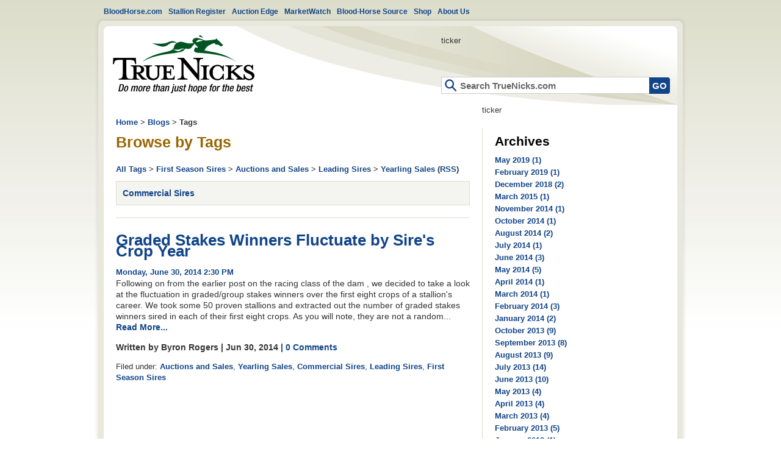

--- FILE ---
content_type: text/html; charset=utf-8
request_url: http://cs.bloodhorse.com/blogs/truenicks/archive/tags/First+Season+Sires/Auctions+and+Sales/Leading+Sires/Yearling+Sales/default.aspx
body_size: 5772
content:

<!DOCTYPE html PUBLIC "-//W3C//DTD XHTML 1.0 Transitional//EN" "http://www.w3.org/TR/xhtml1/DTD/xhtml1-transitional-dtd">
<html xmlns="http://www.w3.org/1999/xhtml" xml:lang="en" lang="en">
<head><meta name="google-site-verification" content="HSKY75naxMwJUA9f08jOYvLJG6tbEasMDte1tnMDmyQ" /><meta name="description" content="Thoroughbred Nicking a Data Analysis for the racing and breeding professional" />
<meta name="keywords" content="thoroughbred, breeding, stallions, sires, bloodstock, nicking, nicks, pedigree, nick ratings, " />
<meta name="GENERATOR" content="CommunityServer 2007.1 (Build: 20917.1142)" />
<link rel="shortcut icon" type="image/ico" href="/favicon.ico" />
<link rel="alternate" type="application/rss+xml" title="TrueNicks (RSS 2.0)" href="http://cs.bloodhorse.com/blogs/truenicks/rss.aspx"  />
<link rel="alternate" type="application/atom+xml" title="TrueNicks (Atom 1.0)" href="http://cs.bloodhorse.com/blogs/truenicks/atom.aspx"  />
<link rel="alternate" type="application/rss+xml" title="TrueNicks - All Comments (RSS 2.0)" href="http://cs.bloodhorse.com/blogs/truenicks/rsscomments.aspx"  />
<link rel="alternate" type="application/rss+xml" title="Posts matching First Season Sires, Auctions and Sales, Leading Sires, Yearling Sales (RSS 2.0)" href="/blogs/truenicks/rss.aspx?Tags=First+Season+Sires/Auctions+and+Sales/Leading+Sires/Yearling+Sales&amp;AndTags=1"  />

		<meta http-equiv="Content-Type" content="text/html; charset=UTF-8" />
		
		

		<title>TrueNicks TrueNicks | Thoroughbred Nicking and Pedigree Analysis</title>
		
		
	<link rel="EditURI" type="application/rsd+xml" title="RSD" href="http://cs.bloodhorse.com/blogs/truenicks/rsd.ashx" />
<link rel="wlwmanifest" type="application/wlwmanifest+xml" title="WLWManifest" href="http://cs.bloodhorse.com/blogs/truenicks/wlwmanifest.ashx" />

	<script type="text/javascript" language="javascript" src="http://cdn.bloodhorse.com/js/jquery/jquery-1.3.2.min.js"></script>
    <script type="text/javascript" language="javascript" src="http://cdn.bloodhorse.com/js/jquery/jquery.tools.min-1.1.2.js"></script>
	<link href="http://cdn.bloodhorse.com/truenicks/redesign/default.css" rel="stylesheet" type="text/css" />
	<!--[if IE 6]>
    <link href="http://cdn.bloodhorse.com/truenicks/redesign/ie6.css" rel="stylesheet" type="text/css" />
    <script src="http://cdn.bloodhorse.com/js/DD_belatedPNG.js"></script>
    <script>
        DD_belatedPNG.fix('.branding, .contentContainer, .infoPanel, .footer');
    </script>
    <![endif]--> 	
	<meta property="og:site_name" content="TrueNicks.com" /><meta property="fb:page_id" content="111735645969" />
	
<meta name="application" content="Community Server" /><title>
	First Season Sires,Auctions and Sales,Leading Sires,Yearling Sales - TrueNicks
</title></head>
<body>
<script type="text/javascript">
//<![CDATA[
  var _gaq = _gaq || [];
  _gaq.push(['_setAccount', 'UA-16526149-1']);
  _gaq.push(['_trackPageview']);

  (function() {
    var ga = document.createElement('script'); ga.type = 'text/javascript'; ga.async = true;
    ga.src = ('https:' == document.location.protocol ? 'https://ssl' : 'http://www') + '.google-analytics.com/ga.js';
    var s = document.getElementsByTagName('script')[0]; s.parentNode.insertBefore(ga, s);
  })();
//]]>
</script>
<form name="aspnetForm" method="post" action="/blogs/truenicks/archive/tags/First+Season+Sires/Auctions+and+Sales/Leading+Sires/Yearling+Sales/default.aspx" id="aspnetForm">
<div>
<input type="hidden" name="__VIEWSTATE" id="__VIEWSTATE" value="/wEPDwUKLTM0NzcxMjU0MGRk9Gr54ZbnwbDIcZLXcCe+7be08cE=" />
</div>


<script src="/WebResource.axd?d=jieN-8MwQGKkVEMnAJW-s3hUeoh9CQ2AMiJZJr9b7TCDYhxTij2u3082gK144MZVvHFyAQ39C3HTAeSt4ViCNp8xlg1-45xtV0jAfRKPYEL0jXwp6P0G_KmgepHFGZ-SC0vuqyVxt1biyV9E8DLsTcWQXeU1&amp;t=633257020500000000" type="text/javascript"></script>
<script src="/WebResource.axd?d=Jt50Cl6r6-6grIJzyQ6UXkCEdj6QtUcO4HrsPkdpbCZbSJfnf79_X__ZEqx6Afb_Wb4dv2BXQYpT1GHb6RQfIX6N5QmBwlq5HxK9WU61k2tUGAihH9huTBBiSLDokuTpGK-Au_2CpupO0Y39IwwIQuv7uZ5FSjPZhSx7wxTBnbw-oKrq0&amp;t=633257020500000000" type="text/javascript"></script>
<script src="/WebResource.axd?d=JTGCOQqv8iXTJWwopwREM4YULoyiOTBuXxxo6KQksv1OApEtbmjNRyop2tJUBMU9p17ClCJ7s_nUH4DIkBF29nWzSDXqAQ-lIdPs9Hv_LdG0oFRSjX3lphYZx2J6k6VGTFfsIiSIWaINaCIajcD-P51Czopyp8wxE21W128LHSrTgqgs0&amp;t=633257020500000000" type="text/javascript"></script>
<div>

	<input type="hidden" name="__VIEWSTATEGENERATOR" id="__VIEWSTATEGENERATOR" value="2EBB6F9F" />
</div>

	<div class="layoutContainer">
	    <div class="globalNav">
		    <ul>
			    <li><a href="http://www.BloodHorse.com" target="_blank">BloodHorse.com</a></li>
			    <li><a href="http://www.StallionRegister.com" target="_blank">Stallion Register</a></li>
			    <li><a href="http://Edge.BloodHorse.com" target="_blank">Auction Edge</a></li>
			    <li><a href="http://MarketWatch.BloodHorse.com" target="_blank">MarketWatch</a></li>
			    <li><a href="http://www.BloodHorse.com/Source" target="_blank">Blood-Horse Source</a></li>
			    <li><a href="http://shop.bloodhorse.com/" target="_blank">Shop</a></li>
			    <li><a href="http://www.bloodhorse.com/horse-racing/about-us" target="_blank">About Us</a></li>
		    </ul>
	    </div>
	    <div class="branding">
		    <h1><a href="http://www.truenicks.com">Home</a></h1>
		    <div class="tickers" id="tickerContent">
		    </div>
			
			<div class="tickers">
				ticker
			</div>
			
		    <div class="regContainer">
			
		    </div>
		    
			
<div class="searchContainer">			
	<input type="hidden" name="cx" value="010664418347452796343:f25en1eiyfg" />
	<input type="hidden" name="cof" value="FORID:11" />
	<input type="hidden" name="ie" value="UTF-8" />
	<input type="text" id="q" name="q" size="31" class="query" value="" />
	<input type="button" id="sa" name="sa" class="submit" value="GO" />
	<input type="hidden" id="as_sitesearch" name="as_sitesearch" value="truenicks.com" />
	<script type="text/javascript" language="javascript">
		$().ready(function() {
			$("#sa").click(function() {
				var url = "http://truenicks.com/search?cx=010664418347452796343%3Af25en1eiyfg&cof=FORID%3A11&ie=UTF-8&q="+ escape($("#q").val()) +"&sa=GO&as_sitesearch=" + $("#as_sitesearch").val();
				window.location = url;
			});
			
			var BhpSearch = new Object();
			BhpSearch.DefaultText = "Search TrueNicks.com";
			$("#q").val(BhpSearch.DefaultText);
			$("#q").click(function() {
				if (this.value == BhpSearch.DefaultText) {
					this.value = '';
				}
			});
			$("#q").blur(function() {
				if (this.value == '') {
					this.value = BhpSearch.DefaultText;
				}
			});
		});
	</script>
</div>
			
	    </div>
	    <div class="contentContainer">
		    
			ticker
						
			
	<div class="column1">
        
	<div class="breadcrumb">
		<a href="http://www.truenicks.com">Home</a> &gt; <a href="/blogs/truenicks/default.aspx">Blogs</a> &gt; Tags
	</div>

		
    <div class="blogContainer">
		<h2 class="contentheading">Browse by Tags</h2>
		<div class="breadcrumb">
			<a href="/blogs/truenicks/archive/tags/default.aspx">All Tags</a> &gt; <a href="/blogs/truenicks/archive/tags/First+Season+Sires/default.aspx">First Season Sires</a> &gt; <a href="/blogs/truenicks/archive/tags/First+Season+Sires/Auctions+and+Sales/default.aspx">Auctions and Sales</a> &gt; <a href="/blogs/truenicks/archive/tags/First+Season+Sires/Auctions+and+Sales/Leading+Sires/default.aspx">Leading Sires</a> &gt; <a href="/blogs/truenicks/archive/tags/First+Season+Sires/Auctions+and+Sales/Leading+Sires/Yearling+Sales/default.aspx">Yearling Sales</a>  
			(<a href="/blogs/truenicks/rss.aspx?Tags=First+Season+Sires/Auctions+and+Sales/Leading+Sires/Yearling+Sales&amp;AndTags=1">RSS</a>)
		</div>
		<div class="ContentBox">
			<ul class="tagCloud">
<li class="tag6"><a href="/blogs/truenicks/archive/tags/First+Season+Sires/Auctions+and+Sales/Leading+Sires/Yearling+Sales/Commercial+Sires/default.aspx" rel="tag">Commercial Sires</a></li>
</ul>

		</div>
		
				 <div class="postSummary">
					<h1><a href="/blogs/truenicks/archive/2014/06/30/graded-stakes-winners-fluctuate-by-sire-s-crop-year.aspx">Graded Stakes Winners Fluctuate by Sire's Crop Year</a></h1>
					<span class="entrylistheadersub"><a href="/blogs/truenicks/archive/2014/06/30/graded-stakes-winners-fluctuate-by-sire-s-crop-year.aspx">Monday, June 30, 2014 2:30 PM</a></span> 
					<p>
						Following on from the earlier post on the racing class of the dam , we decided to take a look at the fluctuation in graded/group stakes winners over the first eight crops of a stallion's career. We took some 50 proven stallions and extracted out the number of graded stakes winners sired in each of their first eight crops. As you will note, they are not a random...
								<a href="/blogs/truenicks/archive/2014/06/30/graded-stakes-winners-fluctuate-by-sire-s-crop-year.aspx">Read More...</a>
							
					</p>
					<p class="postFoot">	
					
						Written by Byron Rogers | Jun 30, 2014  
						<ContentTemplate>
							
							
							<a href="/blogs/truenicks/archive/2014/06/30/graded-stakes-winners-fluctuate-by-sire-s-crop-year.aspx#comments">| 0 Comments</a>
						</ContentTemplate>   
					</p>
					<p class="postFoot">
						                        
						
						<div class="filedunder"><span id="ctl00_ctl00_MainContent_Column1_ctl04_ctl03_InlineTagEditorPanel_ctl01">Filed under: <a href="/blogs/truenicks/archive/tags/Auctions+and+Sales/default.aspx" rel="tag">Auctions and Sales</a>, <a href="/blogs/truenicks/archive/tags/Yearling+Sales/default.aspx" rel="tag">Yearling Sales</a>, <a href="/blogs/truenicks/archive/tags/Commercial+Sires/default.aspx" rel="tag">Commercial Sires</a>, <a href="/blogs/truenicks/archive/tags/Leading+Sires/default.aspx" rel="tag">Leading Sires</a>, <a href="/blogs/truenicks/archive/tags/First+Season+Sires/default.aspx" rel="tag">First Season Sires</a></span><input type="hidden" name="ctl00$ctl00$MainContent$Column1$ctl04$ctl03$InlineTagEditorPanel$ctl01" id="ctl00_ctl00_MainContent_Column1_ctl04_ctl03_InlineTagEditorPanel_ctl01_State" value="nochange" /></div>                    
					</p>
				</div>
			

		
	</div>

	</div>
	<div class="column2">
		
	
<div class="contentBox">
	<h3>Archives</h3>
<ul>
<li><a href="/blogs/truenicks/archive/2019/05.aspx">May 2019 (1)</a></li><li><a href="/blogs/truenicks/archive/2019/02.aspx">February 2019 (1)</a></li><li><a href="/blogs/truenicks/archive/2018/12.aspx">December 2018 (2)</a></li><li><a href="/blogs/truenicks/archive/2015/03.aspx">March 2015 (1)</a></li><li><a href="/blogs/truenicks/archive/2014/11.aspx">November 2014 (1)</a></li><li><a href="/blogs/truenicks/archive/2014/10.aspx">October 2014 (1)</a></li><li><a href="/blogs/truenicks/archive/2014/08.aspx">August 2014 (2)</a></li><li><a href="/blogs/truenicks/archive/2014/07.aspx">July 2014 (1)</a></li><li><a href="/blogs/truenicks/archive/2014/06.aspx">June 2014 (3)</a></li><li><a href="/blogs/truenicks/archive/2014/05.aspx">May 2014 (5)</a></li><li><a href="/blogs/truenicks/archive/2014/04.aspx">April 2014 (1)</a></li><li><a href="/blogs/truenicks/archive/2014/03.aspx">March 2014 (1)</a></li><li><a href="/blogs/truenicks/archive/2014/02.aspx">February 2014 (3)</a></li><li><a href="/blogs/truenicks/archive/2014/01.aspx">January 2014 (2)</a></li><li><a href="/blogs/truenicks/archive/2013/10.aspx">October 2013 (9)</a></li><li><a href="/blogs/truenicks/archive/2013/09.aspx">September 2013 (8)</a></li><li><a href="/blogs/truenicks/archive/2013/08.aspx">August 2013 (9)</a></li><li><a href="/blogs/truenicks/archive/2013/07.aspx">July 2013 (14)</a></li><li><a href="/blogs/truenicks/archive/2013/06.aspx">June 2013 (10)</a></li><li><a href="/blogs/truenicks/archive/2013/05.aspx">May 2013 (4)</a></li><li><a href="/blogs/truenicks/archive/2013/04.aspx">April 2013 (4)</a></li><li><a href="/blogs/truenicks/archive/2013/03.aspx">March 2013 (4)</a></li><li><a href="/blogs/truenicks/archive/2013/02.aspx">February 2013 (5)</a></li><li><a href="/blogs/truenicks/archive/2013/01.aspx">January 2013 (1)</a></li><li><a href="/blogs/truenicks/archive/2012/12.aspx">December 2012 (3)</a></li><li><a href="/blogs/truenicks/archive/2012/11.aspx">November 2012 (4)</a></li><li><a href="/blogs/truenicks/archive/2012/10.aspx">October 2012 (3)</a></li><li><a href="/blogs/truenicks/archive/2012/09.aspx">September 2012 (2)</a></li><li><a href="/blogs/truenicks/archive/2012/08.aspx">August 2012 (4)</a></li><li><a href="/blogs/truenicks/archive/2012/07.aspx">July 2012 (5)</a></li><li><a href="/blogs/truenicks/archive/2012/06.aspx">June 2012 (11)</a></li><li><a href="/blogs/truenicks/archive/2012/05.aspx">May 2012 (7)</a></li><li><a href="/blogs/truenicks/archive/2012/04.aspx">April 2012 (9)</a></li><li><a href="/blogs/truenicks/archive/2012/03.aspx">March 2012 (10)</a></li><li><a href="/blogs/truenicks/archive/2012/02.aspx">February 2012 (12)</a></li><li><a href="/blogs/truenicks/archive/2012/01.aspx">January 2012 (5)</a></li><li><a href="/blogs/truenicks/archive/2011/12.aspx">December 2011 (5)</a></li><li><a href="/blogs/truenicks/archive/2011/11.aspx">November 2011 (17)</a></li><li><a href="/blogs/truenicks/archive/2011/10.aspx">October 2011 (5)</a></li><li><a href="/blogs/truenicks/archive/2011/09.aspx">September 2011 (6)</a></li><li><a href="/blogs/truenicks/archive/2011/08.aspx">August 2011 (8)</a></li><li><a href="/blogs/truenicks/archive/2011/07.aspx">July 2011 (8)</a></li><li><a href="/blogs/truenicks/archive/2011/06.aspx">June 2011 (16)</a></li><li><a href="/blogs/truenicks/archive/2011/05.aspx">May 2011 (16)</a></li><li><a href="/blogs/truenicks/archive/2011/04.aspx">April 2011 (12)</a></li><li><a href="/blogs/truenicks/archive/2011/03.aspx">March 2011 (19)</a></li><li><a href="/blogs/truenicks/archive/2011/02.aspx">February 2011 (22)</a></li><li><a href="/blogs/truenicks/archive/2011/01.aspx">January 2011 (21)</a></li><li><a href="/blogs/truenicks/archive/2010/12.aspx">December 2010 (13)</a></li><li><a href="/blogs/truenicks/archive/2010/11.aspx">November 2010 (19)</a></li><li><a href="/blogs/truenicks/archive/2010/10.aspx">October 2010 (22)</a></li><li><a href="/blogs/truenicks/archive/2010/09.aspx">September 2010 (26)</a></li><li><a href="/blogs/truenicks/archive/2010/08.aspx">August 2010 (28)</a></li><li><a href="/blogs/truenicks/archive/2010/07.aspx">July 2010 (38)</a></li><li><a href="/blogs/truenicks/archive/2010/06.aspx">June 2010 (39)</a></li><li><a href="/blogs/truenicks/archive/2010/05.aspx">May 2010 (14)</a></li><li><a href="/blogs/truenicks/archive/2010/04.aspx">April 2010 (21)</a></li><li><a href="/blogs/truenicks/archive/2010/03.aspx">March 2010 (20)</a></li><li><a href="/blogs/truenicks/archive/2010/02.aspx">February 2010 (19)</a></li><li><a href="/blogs/truenicks/archive/2010/01.aspx">January 2010 (24)</a></li><li><a href="/blogs/truenicks/archive/2009/12.aspx">December 2009 (35)</a></li><li><a href="/blogs/truenicks/archive/2009/11.aspx">November 2009 (22)</a></li><li><a href="/blogs/truenicks/archive/2009/10.aspx">October 2009 (23)</a></li><li><a href="/blogs/truenicks/archive/2009/09.aspx">September 2009 (21)</a></li><li><a href="/blogs/truenicks/archive/2009/08.aspx">August 2009 (15)</a></li><li><a href="/blogs/truenicks/archive/2009/07.aspx">July 2009 (10)</a></li><li><a href="/blogs/truenicks/archive/2009/06.aspx">June 2009 (13)</a></li><li><a href="/blogs/truenicks/archive/2009/05.aspx">May 2009 (15)</a></li><li><a href="/blogs/truenicks/archive/2009/04.aspx">April 2009 (14)</a></li><li><a href="/blogs/truenicks/archive/2009/03.aspx">March 2009 (16)</a></li><li><a href="/blogs/truenicks/archive/2009/02.aspx">February 2009 (12)</a></li><li><a href="/blogs/truenicks/archive/2009/01.aspx">January 2009 (15)</a></li><li><a href="/blogs/truenicks/archive/2008/12.aspx">December 2008 (22)</a></li><li><a href="/blogs/truenicks/archive/2008/11.aspx">November 2008 (16)</a></li><li><a href="/blogs/truenicks/archive/2008/10.aspx">October 2008 (15)</a></li><li><a href="/blogs/truenicks/archive/2008/09.aspx">September 2008 (18)</a></li><li><a href="/blogs/truenicks/archive/2008/08.aspx">August 2008 (14)</a></li><li><a href="/blogs/truenicks/archive/2008/07.aspx">July 2008 (21)</a></li><li><a href="/blogs/truenicks/archive/2008/06.aspx">June 2008 (22)</a></li><li><a href="/blogs/truenicks/archive/2008/05.aspx">May 2008 (15)</a></li><li><a href="/blogs/truenicks/archive/2008/04.aspx">April 2008 (22)</a></li><li><a href="/blogs/truenicks/archive/2008/03.aspx">March 2008 (23)</a></li><li><a href="/blogs/truenicks/archive/2008/02.aspx">February 2008 (19)</a></li><li><a href="/blogs/truenicks/archive/2008/01.aspx">January 2008 (29)</a></li><li><a href="/blogs/truenicks/archive/2007/12.aspx">December 2007 (5)</a></li>
</ul>
</div>
<div class="contentBox">
	<h3>Blog Categories</h3>
	<ul class="tagCloud">
<li class="tag3"><a href="/blogs/truenicks/archive/tags/2-Year-Olds/default.aspx" rel="tag">2-Year-Olds</a></li>
<li class="tag1"><a href="/blogs/truenicks/archive/tags/Announcements/default.aspx" rel="tag">Announcements</a></li>
<li class="tag3"><a href="/blogs/truenicks/archive/tags/Asian+Racing/default.aspx" rel="tag">Asian Racing</a></li>
<li class="tag1"><a href="/blogs/truenicks/archive/tags/Auctions+and+Sales/default.aspx" rel="tag">Auctions and Sales</a></li>
<li class="tag2"><a href="/blogs/truenicks/archive/tags/Australia/default.aspx" rel="tag">Australia</a></li>
<li class="tag2"><a href="/blogs/truenicks/archive/tags/Australian+Racing/default.aspx" rel="tag">Australian Racing</a></li>
<li class="tag6"><a href="/blogs/truenicks/archive/tags/Biomechanics/default.aspx" rel="tag">Biomechanics</a></li>
<li class="tag3"><a href="/blogs/truenicks/archive/tags/Breeders_2700_+Cup/default.aspx" rel="tag">Breeders' Cup</a></li>
<li class="tag3"><a href="/blogs/truenicks/archive/tags/Broodmare+Analysis+Report/default.aspx" rel="tag">Broodmare Analysis Report</a></li>
<li class="tag3"><a href="/blogs/truenicks/archive/tags/Broodmare+Sire+Lines/default.aspx" rel="tag">Broodmare Sire Lines</a></li>
<li class="tag5"><a href="/blogs/truenicks/archive/tags/Broodmares/default.aspx" rel="tag">Broodmares</a></li>
<li class="tag6"><a href="/blogs/truenicks/archive/tags/Canada/default.aspx" rel="tag">Canada</a></li>
<li class="tag5"><a href="/blogs/truenicks/archive/tags/Coefficient+of+Relatedness/default.aspx" rel="tag">Coefficient of Relatedness</a></li>
<li class="tag5"><a href="/blogs/truenicks/archive/tags/Commercial+Sires/default.aspx" rel="tag">Commercial Sires</a></li>
<li class="tag1"><a href="/blogs/truenicks/archive/tags/Emerging+Nicks/default.aspx" rel="tag">Emerging Nicks</a></li>
<li class="tag3"><a href="/blogs/truenicks/archive/tags/Enhanced+Report/default.aspx" rel="tag">Enhanced Report</a></li>
<li class="tag1"><a href="/blogs/truenicks/archive/tags/European+Racing/default.aspx" rel="tag">European Racing</a></li>
<li class="tag6"><a href="/blogs/truenicks/archive/tags/European+Sales/default.aspx" rel="tag">European Sales</a></li>
<li class="tag6"><a href="/blogs/truenicks/archive/tags/European+Sires/default.aspx" rel="tag">European Sires</a></li>
<li class="tag5"><a href="/blogs/truenicks/archive/tags/First+Season+Sires/default.aspx" rel="tag">First Season Sires</a></li>
<li class="tag4"><a href="/blogs/truenicks/archive/tags/Genetics/default.aspx" rel="tag">Genetics</a></li>
<li class="tag4"><a href="/blogs/truenicks/archive/tags/Guest+Post/default.aspx" rel="tag">Guest Post</a></li>
<li class="tag4"><a href="/blogs/truenicks/archive/tags/Handicapping/default.aspx" rel="tag">Handicapping</a></li>
<li class="tag2"><a href="/blogs/truenicks/archive/tags/Hypothetical+Matings/default.aspx" rel="tag">Hypothetical Matings</a></li>
<li class="tag3"><a href="/blogs/truenicks/archive/tags/Inbreeding/default.aspx" rel="tag">Inbreeding</a></li>
<li class="tag5"><a href="/blogs/truenicks/archive/tags/Inbreeding+Coefficient/default.aspx" rel="tag">Inbreeding Coefficient</a></li>
<li class="tag3"><a href="/blogs/truenicks/archive/tags/Just+for+Fun/default.aspx" rel="tag">Just for Fun</a></li>
<li class="tag4"><a href="/blogs/truenicks/archive/tags/Kentucky+Derby/default.aspx" rel="tag">Kentucky Derby</a></li>
<li class="tag6"><a href="/blogs/truenicks/archive/tags/Key+Ancestors/default.aspx" rel="tag">Key Ancestors</a></li>
<li class="tag3"><a href="/blogs/truenicks/archive/tags/Key+Ancestors+Report/default.aspx" rel="tag">Key Ancestors Report</a></li>
<li class="tag4"><a href="/blogs/truenicks/archive/tags/Leading+Sires/default.aspx" rel="tag">Leading Sires</a></li>
<li class="tag1"><a href="/blogs/truenicks/archive/tags/Mares/default.aspx" rel="tag">Mares</a></li>
<li class="tag6"><a href="/blogs/truenicks/archive/tags/Matings/default.aspx" rel="tag">Matings</a></li>
<li class="tag2"><a href="/blogs/truenicks/archive/tags/New+Sires/default.aspx" rel="tag">New Sires</a></li>
<li class="tag3"><a href="/blogs/truenicks/archive/tags/New+Zealand/default.aspx" rel="tag">New Zealand</a></li>
<li class="tag6"><a href="/blogs/truenicks/archive/tags/Nicking+Myths/default.aspx" rel="tag">Nicking Myths</a></li>
<li class="tag6"><a href="/blogs/truenicks/archive/tags/Nicks/default.aspx" rel="tag">Nicks</a></li>
<li class="tag2"><a href="/blogs/truenicks/archive/tags/Other+Breeding+Theories/default.aspx" rel="tag">Other Breeding Theories</a></li>
<li class="tag6"><a href="/blogs/truenicks/archive/tags/Pedigree+Completeness/default.aspx" rel="tag">Pedigree Completeness</a></li>
<li class="tag1"><a href="/blogs/truenicks/archive/tags/Pedigree+Elements/default.aspx" rel="tag">Pedigree Elements</a></li>
<li class="tag4"><a href="/blogs/truenicks/archive/tags/Pedigree+Theory/default.aspx" rel="tag">Pedigree Theory</a></li>
<li class="tag4"><a href="/blogs/truenicks/archive/tags/Pedigree+Time+Machine/default.aspx" rel="tag">Pedigree Time Machine</a></li>
<li class="tag1"><a href="/blogs/truenicks/archive/tags/Pedigrees+and+Breeding/default.aspx" rel="tag">Pedigrees and Breeding</a></li>
<li class="tag1"><a href="/blogs/truenicks/archive/tags/Products/default.aspx" rel="tag">Products</a></li>
<li class="tag6"><a href="/blogs/truenicks/archive/tags/Q_2600_amp_3B00_A/default.aspx" rel="tag">Q&amp;A</a></li>
<li class="tag2"><a href="/blogs/truenicks/archive/tags/Race+Previews/default.aspx" rel="tag">Race Previews</a></li>
<li class="tag3"><a href="/blogs/truenicks/archive/tags/Racing+and+Training/default.aspx" rel="tag">Racing and Training</a></li>
<li class="tag2"><a href="/blogs/truenicks/archive/tags/Readers_2700_+Questions/default.aspx" rel="tag">Readers' Questions</a></li>
<li class="tag1"><a href="/blogs/truenicks/archive/tags/Recent+Winners/default.aspx" rel="tag">Recent Winners</a></li>
<li class="tag5"><a href="/blogs/truenicks/archive/tags/Sale+Previews/default.aspx" rel="tag">Sale Previews</a></li>
<li class="tag1"><a href="/blogs/truenicks/archive/tags/Sire+Lines/default.aspx" rel="tag">Sire Lines</a></li>
<li class="tag1"><a href="/blogs/truenicks/archive/tags/Sires/default.aspx" rel="tag">Sires</a></li>
<li class="tag4"><a href="/blogs/truenicks/archive/tags/South+Africa/default.aspx" rel="tag">South Africa</a></li>
<li class="tag5"><a href="/blogs/truenicks/archive/tags/South+America/default.aspx" rel="tag">South America</a></li>
<li class="tag5"><a href="/blogs/truenicks/archive/tags/Stallions/default.aspx" rel="tag">Stallions</a></li>
<li class="tag5"><a href="/blogs/truenicks/archive/tags/Suggested+Reading/default.aspx" rel="tag">Suggested Reading</a></li>
<li class="tag5"><a href="/blogs/truenicks/archive/tags/Tapp_2700_s+Travels/default.aspx" rel="tag">Tapp's Travels</a></li>
<li class="tag5"><a href="/blogs/truenicks/archive/tags/TJCIS+equineline.com/default.aspx" rel="tag">TJCIS equineline.com</a></li>
<li class="tag2"><a href="/blogs/truenicks/archive/tags/Triple+Crown/default.aspx" rel="tag">Triple Crown</a></li>
<li class="tag6"><a href="/blogs/truenicks/archive/tags/TrueNicks+Algorithm/default.aspx" rel="tag">TrueNicks Algorithm</a></li>
<li class="tag6"><a href="/blogs/truenicks/archive/tags/Undervalued+Sires/default.aspx" rel="tag">Undervalued Sires</a></li>
<li class="tag5"><a href="/blogs/truenicks/archive/tags/Unique+Ancestors/default.aspx" rel="tag">Unique Ancestors</a></li>
<li class="tag2"><a href="/blogs/truenicks/archive/tags/Validity/default.aspx" rel="tag">Validity</a></li>
<li class="tag3"><a href="/blogs/truenicks/archive/tags/Yearling+Sales/default.aspx" rel="tag">Yearling Sales</a></li>
</ul>

</div>
<div class="contentBox">
	<span><a class="rssSubscribe" href="/blogs/truenicks/rss.aspx">Subscribe to our RSS feed</a></span>
</div>




	</div>

	    </div>
	    <div class="footer">
		    <div class="disclaimer">
			    <p>TrueNicks was developed in partnership by Blood-Horse LLC and Pedigree Consultants, LLC. TrueNicks reports are powered by The Jockey Club Information Systems, Inc.</p>
			    <p>Copyright &copy; 2026 TrueNicks, LLC. All rights reserved.</p>
		    </div>
		    <div class="links">
			    <p>
					ABOUT:<br />
					<a href="http://cs.bloodhorse.com/blogs/truenicks/pages/contact-us.aspx">Contact Us</a> | <a href="http://www.truenicks.com/about-us/privacy-policy">Privacy Policy</a> | <a href="http://www.truenicks.com/about-us/terms-of-use">Terms of Use</a> | <a href="http://www.truenicks.com/about-us/site-map">Site Map</a> | <a href="http://truenicks.com/cs/blogs/truenicks/rss.aspx">RSS</a>
				</p>
			    <p>
					OUR PARTNERS:<br />
					<a href="http://www.bloodhorse.com/" target="_blank">BloodHorse.com</a> | <a href="http://www.stallionregister.com" target="_blank">StallionRegister.com</a> | <a href="http://pedigreeconsultants.com/" target="_blank">Pedigree Consultants</a>
				</p>				
		    </div>
	    </div>
    </div>

	
	<!-- MetaTags Rendered -->

	

<script type="text/javascript">
// <![CDATA[
window.ctl00_ctl00_MainContent_Column1_ctl04_ctl03_InlineTagEditorPanel_ctl01 = new Telligent_InlineEditorPanel('ctl00_ctl00_MainContent_Column1_ctl04_ctl03_InlineTagEditorPanel_ctl01','ctl00_ctl00_MainContent_Column1_ctl04_ctl03_InlineTagEditorPanel_ctl01','ctl00_ctl00_MainContent_Column1_ctl04_ctl03_InlineTagEditorPanel_ctl01_State','ctl00_ctl00_MainContent_Column1_ctl04_ctl03_InlineTagEditorPanel_ctl00',false,null,null,null);
// ]]>
</script></form>
</body>
</html>


--- FILE ---
content_type: text/css
request_url: http://cdn.bloodhorse.com/truenicks/redesign/default.css
body_size: 8981
content:
body {font:400 13px/1.5 Arial, Helvetica, sans-serif; color:#333; background:url(images/body_BG.jpg) repeat-x top left #fff;line-height:140%;}
fieldset{border:0; padding:0;}
img {border:0;}
a{color:#148;text-decoration:none;}
a:visited{color:#68C;}
a:hover, a:active{text-decoration:underline;}
h2{font:bold 190% "Trebuchet MS", Helvetica, "Helvetica Neue", Arial, sans-serif; color:#960; margin-top:10px;}
h3{font:bold 160% "Trebuchet MS", Helvetica, "Helvetica Neue", Arial, sans-serif;margin:0 0 10px;color:#000;}
h4{font:bold 130% Arial, Helvetica, sans-serif;margin:0 0 10px;color:#000;margin-top:0;}
h4.auctionInfo {margin:-15px 0 20px;}

/* farm reports*/
.icon{}
.hotIcon{background:url('//i.bloodhorse.com/truenicks/redesign/images/flames.png') no-repeat -39px -41px;width:15px; height:20px;display:inline-block; vertical-align:bottom;text-indent:-9999px;}
.hotIcon.large{width:23px; height:31px;background-position:-69px 0;}
.hotter.large{background-position:-35px 0;}
.hottest.large{background-position:0 0;}
.hotter{background-position: -77px -41px;}
.hottest{background-position:0 -41px;}
	
	
.breadcrumb { font-weight: bold; }
.leaderboard .adBlock{margin:20px auto;width:728px;}

.column2 ul{list-style:none;margin:10px 0 0; padding:0;}
.column2 ul li {margin-bottom:2px;}
.column2 ul li a {font-weight:bold}
/*.moreLink span, .emailSignUp .submit span, .stallionRatings .submit span{background:url(images/btn_left.gif) no-repeat left top;padding:0; display:block;display:-moz-inline-box;display:inline-block; height:27px;}
.moreLink span{margin-right:10px;}*/
.moreLink a , a.select, a.button{background:#148; border-radius: 5px;color:#fff; font: bold 100% "Trebuchet MS", Helvetica, "Helvetica Neue", Arial, sans-serif; text-transform:uppercase;padding:5px 6px; height:17px; display:block;display:-moz-inline-box;display:inline-block;margin-left:3px;}
.moreLink a:visited , a.select:visited{text-decoration:none; color:#fff}
.moreLink a:hover , a.select:hover, , a.button:hover{text-decoration:none; background:#2e5b96}
.button.free, .button.paid{width:50px;padding:3px;display:block;margin:0 auto;}
.button.free:hover, .button.paid:hover{text-decoration:none;background:#2e5b96}
.button.free{letter-spacing:.1em;}

.productButton {margin:10px auto;text-align:center;}
.productButton span{background:url(images/bigBtn_left.gif) no-repeat left top;padding:0; display:block;display:-moz-inline-box;display:inline-block; height:37px;margin-right:10px}
.productButton a, .productButton a:visited {background:#148 url(images/bigBtn_right.gif) no-repeat right top; color:#fff; font: bold 160% "Trebuchet MS", Helvetica, "Helvetica Neue", Arial, sans-serif; text-transform:uppercase;padding:5px 10px 5px 7px; height:27px; display:block;display:-moz-inline-box;display:inline-block;margin-left:4px;}
.productButton a:hover, .productButton a:active {text-decoration:none; color:#68c}
.dataTable {width:100%;margin:10px 0; border-spacing:0;border-bottom:1px solid #ddc;*border-collapse:collapse;}
.dataTable th {font:bold 100% "Trebuchet MS", Helvetica, "Helvetica Neue", Arial, sans-serif; border-bottom:2px solid #052; padding-bottom:3px; text-align:left;}
.dataTable td {padding:5px;border-top:1px solid #ddc;border-bottom:1px solid #ddc;*border:none;}
.dataTable tbody tr:hover {background:#EAEAE3}
.dataTable tr:nth-child(even){background:#F4F4F0}
.dataTable tr:nth-child(even) td{border-top:1px solid #fff;border-bottom:1px solid #fff}
.dataTable .button{text-align:center;font-weight:bold;}
.dataTable .rank{text-align:center;}


.header{padding-left:18px;cursor:pointer;}
.headerSortDown{background:url(images/arrow_down.gif) no-repeat center left;}
.headerSortUp{background:url(images/arrow_up.gif) no-repeat center left;}
.layoutContainer{width:970px; margin:10px auto;padding:0;overflow:hidden;position:relative;}
.globalNav{margin-left:15px;font-size:90%;}
.globalNav ul {list-style:none; margin:0; padding:0;font-weight:bold;}
.globalNav ul li{float:left; margin-right:10px; list-style:none;}
.branding{clear:both; background:url(images/branding_BG.png) no-repeat left top; height:144px;width:970px;position:relative;}
.branding h1{margin:0;position:relative; top:30px; left:30px;display:block;padding:0;}
.branding h1 a{background:url(images/trueNicks_logo.gif) no-repeat center top;width:232px; height:95px; display:block;text-indent:-9999px;}
.branding .searchContainer {position:absolute; left:568px; top:98px;}
.branding .searchContainer .query{width:300px;  background:url(images/searchIcon.gif) no-repeat 5px center #fff; border:1px solid #ccc;padding:4px 10px 3px 30px; font:bold 15px "Trebuchet MS", Helvetica, "Helvetica Neue", Arial, sans-serif;color:#666;line-height:110%;margin:0; height:19px;}
.branding .searchContainer .submit {background:#148 url(images/btn_right.gif) no-repeat right top; color:#fff; font: bold 15px "Trebuchet MS", Helvetica, "Helvetica Neue", Arial, sans-serif; text-transform:uppercase;border:none;padding:3px 5px; height:27px;margin:0 0 0 -5px; cursor:pointer}
.regContainer{position:absolute; top:-20px; right:15px;font-weight:bold;font-size:90%;}

.tickers {position:absolute;top:30px; left:568px;}
#leaderScroll{display:inline;}
.tickers .reportQuant, .tickers .topStallion {float:left;text-align:center;overflow:hidden;}
.tickers .topStallion {margin-left:8px;}
.tickers .value {font: bold 115% "Trebuchet MS", Helvetica, "Helvetica Neue", Arial, sans-serif; background:url(images/ticker_WordBG.gif) no-repeat transparent;padding:5px; width:173px}
.tickers .reportQuant .value {background:url(images/ticker_NumBG.gif) no-repeat;letter-spacing:17px; padding-left:10px; width:168px;}
.tickers .label {font: bold 90% "Trebuchet MS", Helvetica, "Helvetica Neue", Arial, sans-serif; text-transform:uppercase;margin-top:3px;display:block;}


.navigation {background:url(images/nav_bg.jpg) repeat-x top left;height:32px;}
.navigation ul {margin:0; padding:0; list-style:none;text-align:center;}
.navigation ul li{font:bold 105% "Trebuchet MS", Helvetica, "Helvetica Neue", Arial, sans-serif;display:block;padding:0 32px;display:inline-block; vertical-align:top; *display:inline;*zoom:1;}
.navigation ul li a{color:#cdc;width:100%;text-align:center;display:block;padding:6px 0;}
.navigation ul li a:visited{color:#9ba;}
.navigation ul li a:hover{text-decoration:none;background:url(images/nav_selectedBG.jpg) no-repeat top center;color:#fff;}
.navigation ul li.selected a{background:url(images/nav_selectedBG.jpg) no-repeat top center;}

.subNav{background:url(images/subnav_bg.jpg) repeat-x top left;height:32px;}
.subNav ul {margin:0; padding:0; list-style:none;margin-left:15px; text-align:center;}
.subNav ul li{ font:bold 100% "Trebuchet MS", Helvetica, "Helvetica Neue", Arial, sans-serif;width:15%;display: -moz-inline-stack;display:inline-block;zoom: 1; *display: inline;}
.subNav ul li a{color:#666;width:100%;text-align:center;display:block;padding:6px 0;}
.subNav ul li a:visited{color:#888;}
.subNav ul li a:hover{text-decoration:none;background:url(images/subnav_selectedBG.gif) no-repeat top center; color:#333;}
.subNav ul li.selected a{background:url(images/subnav_selectedBG.gif) no-repeat top center;}

.footer{background:url(images/footer_BG.png) no-repeat; padding-top:25px;font-weight:bold;font-size:90%; color:#666;}
.footer .disclaimer {float:left; width:445px; padding:0 20px 0 40px; border-right:1px solid #CCC; margin-top:10px;}
.footer .links {float:left; padding:0 25px;width:400px; margin-top:10px;}
.contentContainer{background:url(images/content_BG.png) repeat-y center center;padding: 0 15px;overflow:hidden;position:relative;}
.column {padding:20px 30px;position:relative;clear:right;}
.column1 {float:left; width:580px;padding:0 20px 20px;margin-top:20px; position:relative;}
.column1 .adBlock{margin-bottom:20px;}
.column2{float:left; width:299px; margin-top:20px;padding-right:20px;border-left: 1px solid #ddc;}
.column2 div.adBlock {border-top:1px solid #ddc;padding-top:10px;}
.column2 .contentBox{padding:20px 0 20px 20px;border-top:1px solid #ddc;clear:both; overflow:hidden}
.column2 .contentBox:first-child {border-top:0;padding-top:10px;}
.column2 .contentBox h3{margin-bottom:0;}
.column2 .contentBox p{font-weight:bold;margin-top:0;}
.featuredProducts{position:relative;margin-bottom:20px; /*padding-top:211px;*/}
.NamedFoal, .HypoMating, .BroodmareAnalysis, .StallionAffinity, .StallionAuction, .TNEnhanced, .BroodmarePlus{ width:580px; height:211px;overflow:hidden; position:absolute; top:0;left:0;}
.panels{display:block;width:580px;height:211px;overflow:hidden;}
.panel{position:absolute; top:0;left:0;display:none;width:580px; height:211px;overflow:hidden; }
.EnhancedInbreeding{background:url(images/feature_EnhancedInbreeding.jpg) no-repeat top left;}
.NamedFoal, .TNClassic{background:url(images/feature_NamedFoal.jpg) no-repeat top left;}
.TNEnhanced{background:url(images/feature_TrueNicksEnhanced.jpg) no-repeat top left;}
.HypoMating, .BroodMareSelect{background:url(images/feature_HypoMating.jpg) no-repeat top left;}
.BroodMareSelectPlus{background:url(images/feature_BroodmareSelectPlus.jpg) no-repeat top left;}
.BroodmareAnalysis{background:url(images/feature_BroodmareAnalysis.jpg) no-repeat top left;}
.StallionSales{background:url(images/feature_StallionSales.jpg) no-repeat top left;}
.BroodmarePlus{background:url(images/feature_BroodmarePlus.jpg) no-repeat top left;}
.StallionAffinity{background:url(images/feature_stallionAffinity.jpg) no-repeat top left;}
.StallionAuction{background:url(images/feature_StallionAuction.jpg) no-repeat top left;}
.KeyAncestors{background:url(images/truenicks-ancestor-stallion.jpg) no-repeat top left;}
.KeyAncesBroodmare{background:url(images/truenicks-ancestor-mare-foal.jpg) no-repeat top left;}
.infoPanel{width:251px; height:181px;background:url(images/feature_transBG.png) no-repeat; overflow:hidden;padding:15px 20px;position:absolute; top:0; left:580px;}
.infoPanel h2{color:#fff; margin:0;font-size:30px;line-height:110%;}
.infoPanel p {color:#ddc;font-weight:bold;margin-top:10px;line-height:125%;}
.infoPanel p.actions {font-size:12px;color:#999}
.infoPanel a,.infoPanel a:visited, .infoPanel a:hover, .infoPanel a:active  {color:#68C}
.controls{height:26px;}
.controls ul {margin:0 10px 0 0; padding:0; list-style:none;float:right;}
.controls ul li {list-style:none; font: bold 135% "Trebuchet MS", Helvetica, "Helvetica Neue", Arial, sans-serif; float:left}
.controls ul li a {display:block; width:24px; height:26px;text-align:center;color:#999; cursor:pointer}
.controls ul li a:hover{background:url(images/feature_selectedBG.gif) no-repeat bottom center;color:#999;text-decoration:none;cursor:pointer}
.controls .selected, .controls .selected:hover {background:url(images/feature_selectedBG.gif) no-repeat top center;cursor:default;}
.controls ul li a.playPause, .controls ul li a.playPause:visited{background:url(images/feature_pauseBtn.gif) no-repeat top left; text-indent:-9999px;}
.controls ul li a.play, .controls ul li a.play:visited {background:url(images/feature_pauseBtn.gif) no-repeat top right; text-indent:-9999px;}
.controls ul li a.playPause:hover, .controls ul li a.playPause:active {background:url(images/feature_pauseBtn.gif) no-repeat bottom left; text-indent:-9999px;} 
.controls ul li a.play:hover, .controls ul li a.play:active {background:url(images/feature_pauseBtn.gif) no-repeat bottom right; text-indent:-9999px;}

/*HOMEPAGE SALE SCROLLER*/

.saleScroller{overflow:hidden;position:relative;width:550px;height:60px;margin-bottom:20px;padding:15px;border:1px solid #dbdcca;
	background: url("images/subnav_bg.jpg") repeat-x top left #EAEBE5; /* Old browsers */
	background: -moz-linear-gradient(top,  rgba(255,255,255,1) 0%, rgba(219,220,202,1) 100%); /* FF3.6+ */
	background: -webkit-gradient(linear, left top, left bottom, color-stop(0%,rgba(255,255,255,1)), color-stop(100%,rgba(219,220,202,1))); /* Chrome,Safari4+ */
	background: -webkit-linear-gradient(top,  rgba(255,255,255,1) 0%,rgba(219,220,202,1) 100%); /* Chrome10+,Safari5.1+ */
	background: -o-linear-gradient(top,  rgba(255,255,255,1) 0%,rgba(219,220,202,1) 100%); /* Opera 11.10+ */
	background: -ms-linear-gradient(top,  rgba(255,255,255,1) 0%,rgba(219,220,202,1) 100%); /* IE10+ */
	background: linear-gradient(top,  rgba(255,255,255,1) 0%,rgba(219,220,202,1) 100%); /* W3C */
	filter: progid:DXImageTransform.Microsoft.gradient( startColorstr='#ffffff', endColorstr='#dbdcca',GradientType=0 ); /* IE6-9 */
	-webkit-border-radius: 5px;
	-moz-border-radius: 5px;
	border-radius: 5px;
}
.saleScroller h3{margin:0 0 5px;font-weight:bold;text-transform:uppercase;color:#960;font-size:95%;display:block;}
.saleScroller p{font-weight:bold;width:445px;/*display:inline-block; vertical-align:top; *display:inline;*zoom:1;*/margin:0 100px 0 0;font-size:115%;line-height:130%;}
.saleScroller .moreLink{/*display:inline-block; vertical-align:top; *display:inline;*zoom:1;*/margin:0;position:absolute;top:0;right:0;}
.saleScroller .moreLink span{margin:0;}
.saleScroller .navi{position:absolute;top:10px;right:10px;}
.saleScroller .navi a {background:#ddc;width:8px; height:8px;margin-right:3px;position:block;text-indent:-9999px;float:left;-webkit-border-radius: 5px;-moz-border-radius: 5px;border-radius: 5px;}
.saleScroller .navi a:hover {background:#960}
.saleScroller .navi a.activeSlide, .navi a.activeSlide:hover {background:#bb9}
.salePanel div{position:relative;}

.postSummary{margin-bottom:20px;padding-top:10px; border-top:1px solid #ddc;}
.blogContainer .postSummary:first-child{border-top:0;padding-top:0;}
.postSummary h2{margin:0 0 5px;}
.postSummary p{margin-top:0; font-size:110%;}
.postSummary p.postFoot, .postSummary a, .postFull p.postInfo, .postFull p.postFoot{font-weight:bold;}
.postFull{position:relative;margin-bottom:30px}
.postFull h2{margin:20px 130px 10px 0}
.postFull p{margin-top:0; line-height:1.6;}
.postFull p.postInfo{margin-right:130px}
.postFull p.postFoot{font-size:90%;}
.postList{position:relative;padding-bottom:25px;margin:0;}
.postList ul{list-style:none;padding:0; margin:0;border-top:1px solid #ddc;}
.postList li {font-weight:bold;border-bottom:1px solid #ddc; padding:10px 60px 10px 10px;font-family:"Trebuchet MS", Helvetica, "Helvetica Neue", Arial, sans-serif; position:relative;}
.postList li span {font-weight:bold; text-transform:uppercase; color:#960; font-size:85%;display:block; position:absolute; top:10px; right:5px;}
.postList .postListFoot a.Archives{position:absolute; bottom:0; left:10px; text-transform:uppercase;font:bold 90% "Trebuchet MS", Helvetica, "Helvetica Neue", Arial, sans-serif;}
.postList .postListFoot a.RSS{position:absolute; bottom:0; right:0;text-transform:uppercase;font:bold 90% "Trebuchet MS", Helvetica, "Helvetica Neue", Arial, sans-serif;padding-left:18px; background:url(images/rss_Icon_small.gif) no-repeat center left;}

.postHead{position:relative;}
.socialCounters{position:absolute; top:15px; right:0; width:125px}
/*OVERRIDING SHARETHIS VCOUNT & HCOUNT BUTTON STYLES
.socialCounters .stButton{margin:0 5px 0 0;display:-moz-inline-box; display:inline-block; vertical-align:top; *display:inline;*zoom:1;}
.socialCounters .stButton .stBubble, .socialCounters .stButton .stFb_vbubble{ background:url(//i.bloodhorse.com/truenicks/redesign/images/social_sprite.gif) 0 -30px  no-repeat; width:55px; height:26px; padding:0; margin:0 0 5px; border:0;}
.socialCounters .stButton .stBubble_count{color:#999; font:bold 12px Arial, Helvetica, sans-serif;padding:3px 0 0;text-align:center;width:55px;}
.socialCounters .stButton  .stButton_gradient, .socialCounters .stButton  .stFb{background:url(//i.bloodhorse.com/truenicks/redesign/images/social_sprite.gif) no-repeat; width:58px; height:18px; border:0;  display:block;padding:0;margin:0;font:bold 11px Arial, Helvetica, sans-serif;display:-moz-inline-box; display:inline-block; vertical-align:top; *display:inline;*zoom:1;line-height:1;}
.socialCounters .stButton .chicklets, .socialCounters .stButton .stFb .stFb_text {background:none;font:bold 11px Arial, Helvetica, sans-serif; color:#fff;padding:3px 0 0 18px;line-height:1;border:0;margin:0;border:0;text-indent:-9999px}
.socialCounters .st_sharethis_vcount .stButton .stButton_gradient, .socialCounters .st_sharethis_hcount .stButton .stButton_gradient  {background-position: -77px 0px}
.socialCounters .st_sharethis_hcount .stButton .stButton_gradient.stHBubble .stBubble_hcount, .socialCounters .stButton .stFb_hbubble{width:40px;margin:0 0 0px 5px;text-align:center;font:bold 11px Arial, Helvetica, sans-serif; color:#999; display:block;padding:3px 0 0 0; line-height:1;}
.socialCounters .st_sharethis_hcount .stButton .stButton_gradient.stHBubble, .socialCounters .stButton .stFb_hbubble{background:url(//i.bloodhorse.com/truenicks/redesign/images/social_sprite.gif) -76px -30px  no-repeat;width:45px;display:-moz-inline-box; display:inline-block; vertical-align:top; *display:inline;*zoom:1;margin-left:3px;height:20px; line-height:1;}
.socialCounters .stButton .stFb_bottom, .socialCounters .stButton .stFb_left{display:none;}
.socialCounters .stButton .stFb_hbubble{border:0;}*/
.fbLike{margin-bottom:10px;display:block;}
.articleTools{font-size:12px;padding:0 5px;background:#Ececec;margin:0 0 15px 0;-webkit-border-radius: 5px;-moz-border-radius: 5px;border-radius: 5px;}
.articleTools a{display:block;margin:0;padding:2px 0 2px 20px;height:12px;color:#666;line-height:100%;font-weight:bold;}
.articleTools li{display:-moz-inline-box; display:inline-block; vertical-align:top; *display:inline;*zoom:1;background:none;vertical-align:middle;padding:0;margin:5px 6px;}
.articleTools li.gplusBtn, .articleTools li.tweetBtn, .articleTools li.fbLikeBtn{margin-right:0;overflow:hidden;}
.articleTools li.gplusBtn a, .articleTools li.tweetBtn a, .articleTools li.fbLikeBtn a{background:none;}
.articleTools li.gplusBtn{width:75px;}
.articleTools li.tweetBtn{width:100px;}
.articleTools li.fbLikeBtn{width:125px;}
.commentsContainer{border-top:1px solid #ddc;margin-bottom:20px;}
.comment {padding:10px;border-top:1px solid #fff; border-bottom:1px solid #fff; background:#F4F4F0;}
.comment.altRow{border-top:1px solid #ddc; border-bottom:1px solid #ddc; background:#fff;}
.comment .displayName {font: italic Bold 160% "Trebuchet MS", Helvetica, "Helvetica Neue", Arial, sans-serif; color:#960; }
.comment p {margin-top:0;}
.comment .commentFoot {font-weight:bold; font-size:90%;color:#666;}

.tagCloud{margin:10px 0 0; padding:0;font-size:110%;}
.tagCloud li{list-style:none;padding:0 3px 0 13px; margin:0;font-weight:bold;background:url(images/bullet.gif) no-repeat left center; display:inline;}
.tagCloud li:first-child{background:none;padding-left:0;}
.blogContainer .tagCloud {padding:10px; border:1px solid #ddc;background:#F4F4F0;margin-bottom:20px; *height:1%;}
.commentForm {background:url(images/formBG.jpg) no-repeat left top;padding:15px;}
.commentForm .identifiers label {width:260px;display:block;font-weight:bold;float:left;margin:0 5px;}
.commentForm .identifiers label span {font-weight:normal;font-size:90%;}
.commentForm .identifiers label input {width:260px;position:static;}
.commentForm .commentField {margin:10px 0;}
.commentForm .commentField label {font-weight:bold;margin:0 5px; display:block;width:530px;}
.commentForm .commentField textArea {width:530px; height:105px;}
.commentForm .submit{padding-left:250px; margin-top:10px}
.commentForm .submit span{background:url(images/btn_left.gif) no-repeat left top; display:block; height:27px;}
.commentForm .submit input{background:#148 url(images/btn_right.gif) no-repeat right top; color:#fff; font: bold 100% "Trebuchet MS", Helvetica, "Helvetica Neue", Arial, sans-serif; text-transform:uppercase;border:none;padding:4px 6px 4px 3px; height:27px;margin-left:3px;}
.rssSubscribe{padding:25px 0 0 55px; background:url(images/icon_rss.gif) no-repeat left center; font-weight:bold;display:block; height:48px;font-size:130%;}

.stallionRatings fieldset select {width:270px;  margin:0 0 10px 0;font:bold 90% "Trebuchet MS", Helvetica, "Helvetica Neue", Arial, sans-serif; color:#666;}
.stallionRatings fieldset a {display:block; font-weight:bold; margin:0 0 10px 0;}
.stallionRatings fieldset input {width:115px;}
.stallionSubs {position:relative;}
.stallionSubs .subText {font-size:80%; color:#666; float:left;position:absolute; bottom:0; right:0; width:175px;margin:0;}

.emailSignUp h3{font-size:145%;padding-bottom:10px;}
.emailSignUp fieldset label, .stallionRatings fieldset label {margin:3px;font:bold 90% "Trebuchet MS", Helvetica, "Helvetica Neue", Arial, sans-serif; color:#666;position:relative;display:block;padding:2px 5px; text-transform:uppercase;z-index: 1;}
.stallionRatings fieldset label{margin:0;width:120px; display:inline-block;text-transform:none}
.emailSignUp fieldset label.focus, .stallionRatings fieldset label.focus {color:#ccc;}
.emailSignUp fieldset label.text, .stallionRatings fieldset label.text {color:#fff;}
.emailSignUp fieldset.name label{width:119px;float:left;}
.emailSignUp fieldset.email label{width:254px;}
.emailSignUp label input, .stallionRatings label input, .stallionRatings label select {background:transparent;position:absolute;top:0; left:0; border:1px solid #ccc; padding:2px 5px;margin:0;z-index: 2;*background:url(images/wedge.gif);}
.emailSignUp fieldset.name label input {width:119px;}
.emailSignUp fieldset.email label input {width:254px;}
.emailSignUp .submit{padding-left:100px; margin-top:10px}
/*.emailSignUp .submit span, .stallionRatings .submit span{background:url(images/btn_left.gif) no-repeat left top; display:block; height:27px;}*/
.emailSignUp .submit input, .stallionRatings .submit input{background:#148; color:#fff; font: bold 100% "Trebuchet MS", Helvetica, "Helvetica Neue", Arial, sans-serif; text-transform:uppercase;border:none;padding:4px 6px; height:27px;margin-left:3px;border-radius:5px;cursor:pointer;}
.emailSignUp .submit input:hover , .stallionRatings .submit input:hover{text-decoration:none; background:#2e5b96}

.bio {border-bottom:1px solid #ddc; padding-bottom:20px;margin-top:20px;}
.bio img{float:left; margin:0 20px 20px 0; border:0;}
.products {margin-bottom:20px; border-bottom:1px solid #ddc;padding-bottom:20px;overflow:hidden; *height:1%;}
.products img {float:left;margin:0 20px 10px 0;}
.new {color:#900; font-style:italic;}

.productHeader{padding-top:5px;height:87px;padding-left:80px; margin-top:10px; }
.productHeader h2{margin:5px 0 0;font-size:280%;}
.productHeader h4{margin:0;text-transform:uppercase; font:bold 120% "Trebuchet MS", Helvetica, "Helvetica Neue", Arial, sans-serif}

.BMAnalysis{background:url(images/productHeader_BMA.jpg) no-repeat top left;}
.namedFoal{background:url(images/productHeader_NF.jpg) no-repeat top left;}
.hypoMating{background:url(images/productHeader_HM.jpg) no-repeat top left;}
.stallionAffinity{background:url(images/productHeader_SA.jpg) no-repeat top left;}
.sampleReport {text-align:center;}
.sampleReport img {margin:10px 0;}
.instructionList {list-style:upper-alpha;}
.instructionList img{margin:10px auto; display:block;border:1px solid #999}

.contact {display:inline-block;width:180px;padding-left:100px;height:85px;margin:10px 0;font-weight:bold;}
.contact h3, .contact p {margin:0;}

.contact p{color:#666;}
.contact.emailIcon{background:url(images/icon_email.gif) no-repeat left top;}
.contact.phoneIcon{background:url(images/icon_phone.gif) no-repeat left top;}
.contact.faxIcon{background:url(images/icon_fax.gif) no-repeat left top;}
.contact.mailIcon{background:url(images/icon_letter.gif) no-repeat left top;}

.column1 .pcContact {font-weight:bold;margin-top:15px; padding-top:20px; border-top:1px solid #ddc}
.column1 .pcContact img{float:left; margin-right:15px;}

.pricing h2{color:#360;margin:0;}
.pricing table{border-collapse: collapse;}
.pricing table td, .pricing table th{font-size:16px;text-align:center;border:1px solid #fff;padding:.375em .5em;background:#F4F5EF}
.pricing a.moreLink{font-size:13px;}
.pricing a.moreLink:after{content:'';width:0;height:0;border:4px solid transparent; border-left-color:#148;display: inline-block;margin-left: .25em;}
.pricing a.moreLink:visited:after{border-left-color:#68C;}
.pricing tr>:nth-child(1){white-space:nowrap;text-align:left;background:#F2F7F2; border-right-width:2px;}
.pricing tr>:nth-child(2){background:#E8F1E9}
.pricing tr>:nth-child(3){background:#D9EBDB}
.pricing tr>:nth-child(4){background:#CAE4CC}
.pricing table tr .division{background:#052; color:#fff; font-weight:bold;text-align:center;font-size: 13px;}

/*REPORTS STYLES*/
.filters{float:left;margin-right:25px;width:270px;}
.byNameFilter input.textBox{width:200px;}
.mareBox, .stallionBox{float:left;width:315px;padding:15px;position:relative;height:230px;padding-left:180px;}
.mareBox select, .stallionBox select {width:150px;height:230px;border:1px solid #777;float:right;position:absolute; left:15px; top:15px;}
.mareBox input, .stallionBox input {position:absolute; bottom:15px; left:180px;width:80px;}
.mareBox select option, .stallionBox select option{padding:3px;border-bottom:1px dashed #ccc;}
.batchFilter{line-height:225%;}
#stallions .byNameFilter {border-bottom:1px dashed #ccc;padding-bottom:20px;margin-bottom:20px;}
#mares, #stallions{margin-bottom:15px;background:#F4F4F0;padding:15px;overflow:hidden;*height:1%;}
#reportSummary {background:#ddc;padding:15px;clear:both;position:relative; height:110px;}
.totalBox {position:absolute; top:10px; left:320px;}
.totalBox table{border:0;}
.totalBox table td {padding:4px;}
.totalBox input{margin-top:10px;}
.error{color:#c00;}
.formBox label{width:370px;display:block;position:relative;margin-bottom:10px;overflow:hidden;font-weight:bold;}
.formBox label input, .formBox label select, .formBox label textarea{width:225px;display:inline-block; vertical-align:top; *display:inline;*zoom:1;*margin-top:-15px;float:right;}
.formBox label label{display:inline-block;width:auto;margin:0;}
.formBox label select{width:230px;}
.formBox label.radio input, .formBox label.checkBox input{position:static; width:15px;float:none;}
.formBox label.checkBox, .formBox label.radio{margin-top:10px;}
.formBox label.dateField{width:240px;font-weight:bold;padding-left:20px;}
.formBox label.dateField input{width:130px;position:absolute;top:0; right:0; background:url(//i.bloodhorse.com/truenicks/img/icon_calendar.gif) #fff no-repeat 116px center;border:1px solid #999;padding:3px; }
.formBox .required{font-weight:bold; color:#c00 !important;}
.expirationInput span {margin-right:45px;}
.expirationInput select{display:inline;width:60px;position:static;}
.exportButton{margin-bottom:20px;}
.ccSelect label{display:inline;}
.formBox{margin:10px auto; border:1px solid #ddc; background:#F4F4F0; padding:20px; width:370px;clear:both; *clear:none;}
.submitButton, .loginBox p{text-align:center;margin:10px 0;}
.subhead{color:#555; margin-top:-15px;margin-bottom:15px;}
div.popup { padding:20px;background-color:#fff;border:1px solid #333;vertical-align: middle;text-align:center; }
div.popup div{width:700px;max-height:500px;overflow:auto;margin-bottom:20px;}
div.popup table{width:95%;}
div.popup table a {cursor:pointer;}
/* IE6 Max Height Hack*/
div.popup div{max-height:500px;height:auto !important;height:500px;}
.actionList {margin:0 auto; padding:0;list-style:none;width:690px; overflow:hidden;}
.actionList li {float:left;list-style:none;margin:10px;}
.actionList li a {background:url(images/big_button_bg.jpg) no-repeat; width:294px; height:38px; display:block; color:#fff; text-decoration:none; font:bold 180% "Trebuchet MS", Helvetica, "Helvetica Neue", Arial, sans-serif;padding:15px 10px;text-align:center;}
.actionList li a:visited {color:#bcd;}
.actionList li a:hover {text-decoration:none;color:#68c}
.logoutPanel  {width:269px; padding:5px; float:right;text-align:right;font-weight:bold;margin:0 30px 10px 0;border:1px solid #ccc;border-top:0;text-align:center;}
.successMsg {color:#360; font-weight:bold;}
.errorMsg{color:#900; font-weight:bold;}

.siteRegistration{width:600px}
.siteRegistration .required {color:#900;font-weight:bold;margin-top:15px;}
.siteRegistration .personalInfo , .siteRegistration .newsletterSignUp div{width:250px; display:inline-block;*display:inline;*zoom:1; margin-right:20px;vertical-align:top;}
.siteRegistration .personalInfo label, .siteRegistration .newsletterSignUp label {font-weight:bold;}
.siteRegistration .personalInfo label, .siteRegistration .personalInfo input {width:250px;}
.siteRegistration .personalInfo .state,.siteRegistration  .personalInfo .zipCode {display:inline-block;*display:inline;*zoom:1;vertical-align:top;}
.siteRegistration .personalInfo .state label, .siteRegistration .personalInfo .state select {width:160px;display:block;margin-right:5px;}
.siteRegistration .personalInfo .zipCode label, .siteRegistration .personalInfo .zipCode input {width:75px;display:block;}
.siteRegistration .personalInfo select {width:255px;}
.siteRegistration .personalInfo select, .siteRegistration .personalInfo input {margin-bottom:10px;border:1px solid #bbb;}
.siteRegistration .gender{margin-right:10px;}
.siteRegistration .gender span {display:block;font-weight:bold;}
.siteRegistration .gender span.required{display:inline;}
.siteRegistration .gender label{width:70px;font-weight:normal;display:inline-block}
.siteRegistration .gender input {width:15px;border:0;}
.siteRegistration .newsletterSignUp {width:550px;clear:both;}
.siteRegistration .newsletterSignUp h3 {margin:20px 0;}
.siteRegistration .newsletterSignUp p {margin:0 0 10px 25px;}
.siteRegistration .YOB, .siteRegistration .gender {display:inline-block;*display:inline;*zoom:1;}
.siteRegistration .YOB, .siteRegistration .YOB label, .siteRegistration .YOB input{width:90px;}
.siteRegistration .submitBtn {text-align:center;height:41px; overflow:hidden;margin-bottom:20px;padding:0;}
.siteRegistration .submitBtn div{background:url(//i.bloodhorse.com/img/new/bigBtn_left.gif) no-repeat top left #369;padding-left:10px;display:-moz-inline-box; display:inline-block;*display:inline;*zoom:1;}
.siteRegistration .submitBtn input{background:url(//i.bloodhorse.com/img/new/bigBtn_right.gif) no-repeat top right #369;padding:11px 10px 11px 0 ; color:#FFF; font-size:120%;font-weight:bold; text-transform:uppercase; border:0;cursor:pointer;height:41px;}
.welcomeManage {width:250px;}
.welcomeTopics{ width:500px;margin-top:20px;}
.welcomeTopics li {display:inline-block; vertical-align:top; *display:inline;*zoom:1; width:25%;}

.enhanced {padding-left:20px; background:url('//i.bloodhorse.com/truenicks/img/enhancedReportIcon.gif') no-repeat 0 0;}
.classic {padding-left:15px;background:url('//i.bloodhorse.com/truenicks/img/classicReportIcon.gif') no-repeat 0 3px;}

/*TAB STYLES*/
.ui-tabs .ui-tabs-hide { display: none; }

.ui-tabs { }
.tabNav {font-size:90%;list-style-type:none;margin:0; padding:0;}
.tabNav li{margin:0 5px 10px 0;padding:0;display:-moz-inline-box; display:inline-block; vertical-align:top; *display:inline;*zoom:1;}
.tabNav li a{ padding:3px 6px; text-decoration:none; -webkit-border-radius: 3px;-moz-border-radius: 3px;border-radius: 3px; background:#DADAC7; cursor:pointer;color:#333}
.tabNav li a:visited,.tabNav li a:hover { color:#fff }
.tabNav li.selected a, .tabNav li.ui-tabs-selected  a { cursor:default; background:#960; color:#fff;font-weight:bold; }

.genericSearchForm { background:#F2F1EC; border: 2px dotted #d8d8d8; padding:15px; margin-bottom:10px; margin-top: 10px; }
.genericSearchForm .archiveLinks { color: black; font-weight: normal; text-transform:none; font-size:100%; }

/*JQMODAL*/
.jqmWindow { display: none; position: fixed; top: 17%; left: 50%; margin-left: -300px; width: 600px; background-color: #FFF; color: #333; border: 1px solid black; padding: 12px; }
.jqmOverlay { background-color: #000; }

/* Selectmenu
----------------------------------*/
.ui-selectmenu { display: block; display: inline-block; position: relative; height: 2.2em; vertical-align: middle; text-decoration: none; overflow: hidden; zoom: 1; }
.ui-selectmenu-icon { position:absolute; right:6px; margin-top:-8px; top: 50%; }
.ui-selectmenu-menu { padding:0; margin:0; list-style:none; position:absolute; top: 0; display: none; overflow: auto; z-index: 1005;} /* z-index: 1005 to make selectmenu work with dialog */
.ui-selectmenu-open { display: block; }
.ui-selectmenu-menu-popup { margin-top: -1px; }
.ui-selectmenu-menu-dropdown { }
.ui-selectmenu-menu li { padding:0; margin:0; display: block; border-top: 1px dotted transparent; border-bottom: 1px dotted transparent; border-right-width: 0 !important; border-left-width: 0 !important; font-weight: normal !important; }
.ui-selectmenu-menu li a,.ui-selectmenu-status { line-height: 1.4em; display: block; padding: .405em 1em; outline:none; text-decoration:none; }
.ui-selectmenu-menu li.ui-state-disabled a { cursor: default; }
.ui-selectmenu-menu li.ui-selectmenu-hasIcon a,
.ui-selectmenu-hasIcon .ui-selectmenu-status { padding-left: 20px; position: relative; margin-left: 5px; }
.ui-selectmenu-menu li .ui-icon, .ui-selectmenu-status .ui-icon { position: absolute; top: 1em; margin-top: -8px; left: 0; }
.ui-selectmenu-status { line-height: 1.4em; }
.ui-selectmenu-open li.ui-selectmenu-item-focus a { }
.ui-selectmenu-open li.ui-selectmenu-item-selected { }
.ui-selectmenu-menu li span,.ui-selectmenu-status span { display:block; margin-bottom: .2em; }
.ui-selectmenu-menu li .ui-selectmenu-item-header { font-weight: bold; }
.ui-selectmenu-menu li .ui-selectmenu-item-content { }
.ui-selectmenu-menu li .ui-selectmenu-item-footer { opacity: .8; }
/* for optgroups */
.ui-selectmenu-menu .ui-selectmenu-group { font-size: 1em; }
.ui-selectmenu-menu .ui-selectmenu-group .ui-selectmenu-group-label  { line-height: 1.4em; display:block; padding: .6em .5em 0; font-weight: bold; }
.ui-selectmenu-menu .ui-selectmenu-group ul { margin: 0; padding: 0; }
/* IE6 workaround (dotted transparent borders) */
* html .ui-selectmenu-menu li { border-color: pink; filter:chroma(color=pink); width:100%; }
* html .ui-selectmenu-menu li a { position: relative }



/* Component containers
----------------------------------*/
.ui-widget {font-size:90% }
.ui-widget .ui-widget { font-size: 1em; }
.ui-widget input, .ui-widget select, .ui-widget textarea, .ui-widget button { font-family: Verdana,Arial,sans-serif/*{ffDefault}*/; font-size: 1em; }
.ui-widget-content { border: 1px solid #aaaaaa/*{borderColorContent}*/; background: #ffffff/*{bgColorContent}*/ url(//i.bloodhorse.com/truenicks/redesign/images/ui-bg_flat_75_ffffff_40x100.png)/*{bgImgUrlContent}*/ 50%/*{bgContentXPos}*/ 50%/*{bgContentYPos}*/ repeat-x/*{bgContentRepeat}*/; color: #222222/*{fcContent}*/; }
.ui-widget-content a { color: #222222/*{fcContent}*/; }
.ui-widget-header { border: 1px solid #aaaaaa/*{borderColorHeader}*/; background: #cccccc/*{bgColorHeader}*/ url(//i.bloodhorse.com/truenicks/redesign/images/ui-bg_highlight-soft_75_cccccc_1x100.png)/*{bgImgUrlHeader}*/ 50%/*{bgHeaderXPos}*/ 50%/*{bgHeaderYPos}*/ repeat-x/*{bgHeaderRepeat}*/; color: #222222/*{fcHeader}*/; font-weight: bold; }
.ui-widget-header a { color: #222222/*{fcHeader}*/; }

/* Interaction states
----------------------------------*/
.ui-state-default, .ui-widget-content .ui-state-default, .ui-widget-header .ui-state-default { border: 1px solid #d3d3d3; background: #e6e6e6 url(//i.bloodhorse.com/truenicks/redesign/images/ui-bg_glass_75_e6e6e6_1x400.png) 50% 50% repeat-x; font-weight: normal; color: #555555; }
.ui-state-default a, .ui-state-default a:link, .ui-state-default a:visited {color: #555555; text-decoration: none; }
.ui-state-hover, .ui-widget-content .ui-state-hover, .ui-widget-header .ui-state-hover, .ui-state-focus, .ui-widget-content .ui-state-focus, .ui-widget-header .ui-state-focus { border: 1px solid #999999; background: #dadada url(//i.bloodhorse.com/truenicks/redesign/images/ui-bg_glass_75_dadada_1x400.png) 50% 50% repeat-x; font-weight: normal; color: #212121; }
.ui-state-hover a, .ui-state-hover a:hover { color: #212121; text-decoration: none; }
.ui-state-active, .ui-widget-content .ui-state-active, .ui-widget-header .ui-state-active { border: 1px solid #aaaaaa; background: #ffffff url(//i.bloodhorse.com/truenicks/redesign/images/ui-bg_glass_65_ffffff_1x400.png) 50% 50% repeat-x; font-weight: normal; color: #212121; }
.ui-state-active a, .ui-state-active a:link, .ui-state-active a:visited { color: #212121; text-decoration: none; }
.ui-widget :active { outline: none; }


.ui-state-default.enhanced, .ui-widget-content .ui-state-default.enhanced, .ui-widget-header .ui-state-default.enhanced { border: 1px solid #d3d3d3; background: #e6e6e6 url(//i.bloodhorse.com/truenicks/redesign/images/ui-bg_glass_75_e6e6e6_1x400.png) 50% 50% repeat-x; font-weight: normal; color: #555555; }
.ui-state-hover.enhanced, .ui-widget-content .ui-state-hover.enhanced, .ui-widget-header .ui-state-hover.enhanced, .ui-state-focus.enhanced, .ui-widget-content .ui-state-focus.enhanced, .ui-widget-header .ui-state-focus.enhanced { border: 1px solid #999999; background: #dadada url(//i.bloodhorse.com/truenicks/redesign/images/ui-bg_glass_75_dadada_1x400.png) 50% 50% repeat-x; font-weight: normal; color: #212121; }
.ui-state-active.enhanced, .ui-widget-content .ui-state-active.enhanced, .ui-widget-header .ui-state-active.enhanced { border: 1px solid #aaaaaa; background: #ffffff url(//i.bloodhorse.com/truenicks/redesign/images/ui-bg_glass_65_ffffff_1x400.png) 50% 50% repeat-x; font-weight: normal; color: #212121; }



/* Interaction Cues
----------------------------------*/
.ui-state-highlight, .ui-widget-content .ui-state-highlight, .ui-widget-header .ui-state-highlight  {border: 1px solid #fcefa1/*{borderColorHighlight}*/; background: #fbf9ee/*{bgColorHighlight}*/ url(//i.bloodhorse.com/truenicks/redesign/images/ui-bg_glass_55_fbf9ee_1x400.png)/*{bgImgUrlHighlight}*/ 50%/*{bgHighlightXPos}*/ 50%/*{bgHighlightYPos}*/ repeat-x/*{bgHighlightRepeat}*/; color: #363636/*{fcHighlight}*/; }
.ui-state-highlight a, .ui-widget-content .ui-state-highlight a,.ui-widget-header .ui-state-highlight a { color: #363636/*{fcHighlight}*/; }
.ui-state-error, .ui-widget-content .ui-state-error, .ui-widget-header .ui-state-error {border: 1px solid #cd0a0a/*{borderColorError}*/; background: #fef1ec/*{bgColorError}*/ url(//i.bloodhorse.com/truenicks/redesign/images/ui-bg_glass_95_fef1ec_1x400.png)/*{bgImgUrlError}*/ 50%/*{bgErrorXPos}*/ 50%/*{bgErrorYPos}*/ repeat-x/*{bgErrorRepeat}*/; color: #cd0a0a/*{fcError}*/; }
.ui-state-error a, .ui-widget-content .ui-state-error a, .ui-widget-header .ui-state-error a { color: #cd0a0a/*{fcError}*/; }
.ui-state-error-text, .ui-widget-content .ui-state-error-text, .ui-widget-header .ui-state-error-text { color: #cd0a0a/*{fcError}*/; }
.ui-priority-primary, .ui-widget-content .ui-priority-primary, .ui-widget-header .ui-priority-primary { font-weight: bold; }
.ui-priority-secondary, .ui-widget-content .ui-priority-secondary,  .ui-widget-header .ui-priority-secondary { opacity: .7; filter:Alpha(Opacity=70); font-weight: normal; }
.ui-state-disabled, .ui-widget-content .ui-state-disabled, .ui-widget-header .ui-state-disabled { opacity: .35; filter:Alpha(Opacity=35); background-image: none; }

/* states and images */
.ui-icon { width: 16px; height: 16px; background-image: url(//i.bloodhorse.com/truenicks/redesign/images/ui-icons_222222_256x240.png)/*{iconsContent}*/; }
.ui-widget-content .ui-icon {background-image: url(//i.bloodhorse.com/truenicks/redesign/images/ui-icons_222222_256x240.png)/*{iconsContent}*/; }
.ui-widget-header .ui-icon {background-image: url(//i.bloodhorse.com/truenicks/redesign/images/ui-icons_222222_256x240.png)/*{iconsHeader}*/; }
.ui-state-default .ui-icon { background-image: url(//i.bloodhorse.com/truenicks/redesign/images/ui-icons_888888_256x240.png)/*{iconsDefault}*/; }
.ui-state-hover .ui-icon, .ui-state-focus .ui-icon {background-image: url(//i.bloodhorse.com/truenicks/redesign/images/ui-icons_454545_256x240.png)/*{iconsHover}*/; }
.ui-state-active .ui-icon {background-image: url(//i.bloodhorse.com/truenicks/redesign/images/ui-icons_454545_256x240.png)/*{iconsActive}*/; }
.ui-state-highlight .ui-icon {background-image: url(//i.bloodhorse.com/truenicks/redesign/images/ui-icons_2e83ff_256x240.png)/*{iconsHighlight}*/; }
.ui-state-error .ui-icon, .ui-state-error-text .ui-icon {background-image: url(//i.bloodhorse.com/truenicks/redesign/images/ui-icons_cd0a0a_256x240.png)/*{iconsError}*/; }

/* Corner radius */
.ui-corner-tl { -moz-border-radius-topleft: 4px/*{cornerRadius}*/; -webkit-border-top-left-radius: 4px/*{cornerRadius}*/; border-top-left-radius: 4px/*{cornerRadius}*/; }
.ui-corner-tr { -moz-border-radius-topright: 4px/*{cornerRadius}*/; -webkit-border-top-right-radius: 4px/*{cornerRadius}*/; border-top-right-radius: 4px/*{cornerRadius}*/; }
.ui-corner-bl { -moz-border-radius-bottomleft: 4px/*{cornerRadius}*/; -webkit-border-bottom-left-radius: 4px/*{cornerRadius}*/; border-bottom-left-radius: 4px/*{cornerRadius}*/; }
.ui-corner-br { -moz-border-radius-bottomright: 4px/*{cornerRadius}*/; -webkit-border-bottom-right-radius: 4px/*{cornerRadius}*/; border-bottom-right-radius: 4px/*{cornerRadius}*/; }
.ui-corner-top { -moz-border-radius-topleft: 4px/*{cornerRadius}*/; -webkit-border-top-left-radius: 4px/*{cornerRadius}*/; border-top-left-radius: 4px/*{cornerRadius}*/; -moz-border-radius-topright: 4px/*{cornerRadius}*/; -webkit-border-top-right-radius: 4px/*{cornerRadius}*/; border-top-right-radius: 4px/*{cornerRadius}*/; }
.ui-corner-bottom { -moz-border-radius-bottomleft: 4px/*{cornerRadius}*/; -webkit-border-bottom-left-radius: 4px/*{cornerRadius}*/; border-bottom-left-radius: 4px/*{cornerRadius}*/; -moz-border-radius-bottomright: 4px/*{cornerRadius}*/; -webkit-border-bottom-right-radius: 4px/*{cornerRadius}*/; border-bottom-right-radius: 4px/*{cornerRadius}*/; }
.ui-corner-right {  -moz-border-radius-topright: 4px/*{cornerRadius}*/; -webkit-border-top-right-radius: 4px/*{cornerRadius}*/; border-top-right-radius: 4px/*{cornerRadius}*/; -moz-border-radius-bottomright: 4px/*{cornerRadius}*/; -webkit-border-bottom-right-radius: 4px/*{cornerRadius}*/; border-bottom-right-radius: 4px/*{cornerRadius}*/; }
.ui-corner-left { -moz-border-radius-topleft: 4px/*{cornerRadius}*/; -webkit-border-top-left-radius: 4px/*{cornerRadius}*/; border-top-left-radius: 4px/*{cornerRadius}*/; -moz-border-radius-bottomleft: 4px/*{cornerRadius}*/; -webkit-border-bottom-left-radius: 4px/*{cornerRadius}*/; border-bottom-left-radius: 4px/*{cornerRadius}*/; }
.ui-corner-all { -moz-border-radius: 4px/*{cornerRadius}*/; -webkit-border-radius: 4px/*{cornerRadius}*/; border-radius: 4px/*{cornerRadius}*/; }

/* Overlays */
.ui-widget-overlay { background: #aaaaaa/*{bgColorOverlay}*/ url(//i.bloodhorse.com/truenicks/redesign/images/ui-bg_flat_0_aaaaaa_40x100.png)/*{bgImgUrlOverlay}*/ 50%/*{bgOverlayXPos}*/ 50%/*{bgOverlayYPos}*/ repeat-x/*{bgOverlayRepeat}*/; opacity: .3;filter:Alpha(Opacity=30)/*{opacityOverlay}*/; }
.ui-widget-shadow { margin: -8px/*{offsetTopShadow}*/ 0 0 -8px/*{offsetLeftShadow}*/; padding: 8px/*{thicknessShadow}*/; background: #aaaaaa/*{bgColorShadow}*/ url(//i.bloodhorse.com/truenicks/redesign/images/ui-bg_flat_0_aaaaaa_40x100.png)/*{bgImgUrlShadow}*/ 50%/*{bgShadowXPos}*/ 50%/*{bgShadowYPos}*/ repeat-x/*{bgShadowRepeat}*/; opacity: .3;filter:Alpha(Opacity=30)/*{opacityShadow}*/; -moz-border-radius: 8px/*{cornerRadiusShadow}*/; -webkit-border-radius: 8px/*{cornerRadiusShadow}*/; border-radius: 8px/*{cornerRadiusShadow}*/; }

.ui-selectmenu-menu .enhanced{padding-left:15px; background:url(//i.bloodhorse.com/truenicks/img/enhancedReportIcon.gif) no-repeat 5px 5px;}

/* Honeypot */
.mediums-mediums { position:absolute; left:-10000px; top:auto; width:1px; height:1px; }   